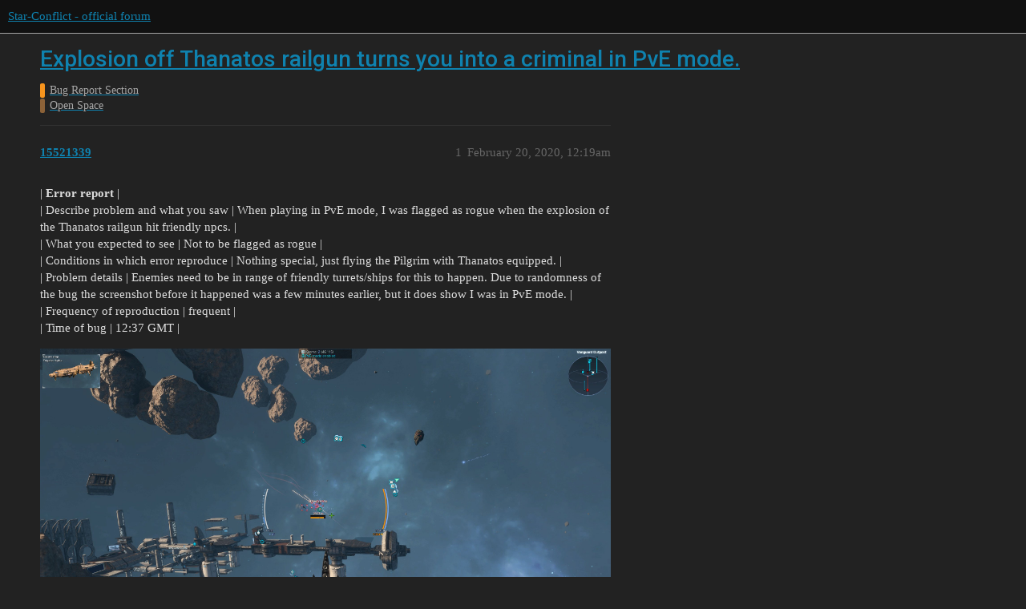

--- FILE ---
content_type: text/html; charset=utf-8
request_url: https://forum.star-conflict.com/t/explosion-off-thanatos-railgun-turns-you-into-a-criminal-in-pve-mode/21439
body_size: 5101
content:
<!DOCTYPE html>
<html lang="en">
  <head>
    <meta charset="utf-8">
    <title>Explosion off Thanatos railgun turns you into a criminal in PvE mode. - Open Space - Star-Conflict - official forum</title>
    <meta name="description" content="| Error report | 
| Describe problem and what you saw | When playing in PvE mode, I was flagged as rogue when the explosion of the Thanatos railgun hit friendly npcs. | 
| What you expected to see | Not to be flagged as &amp;hellip;">
    <meta name="generator" content="Discourse 3.1.5 - https://github.com/discourse/discourse version 3.1.5">
<link rel="icon" type="image/png" href="https://i-com-starconflict.cdn.gaijin.net/optimized/2X/5/5b773aa1d515d754a09a6cf0c7a8f9e0e49a653e_2_32x32.png">
<link rel="apple-touch-icon" type="image/png" href="https://i-com-starconflict.cdn.gaijin.net/optimized/2X/8/8567180bfb8438e5d3c25122e626d910f88786b2_2_180x180.png">
<meta name="theme-color" media="(prefers-color-scheme: light)" content="#111111">
<meta name="theme-color" media="(prefers-color-scheme: dark)" content="#111111">

<meta name="viewport" content="width=device-width, initial-scale=1.0, minimum-scale=1.0, user-scalable=yes, viewport-fit=cover">
<link rel="canonical" href="https://forum.star-conflict.com/t/explosion-off-thanatos-railgun-turns-you-into-a-criminal-in-pve-mode/21439" />

<link rel="search" type="application/opensearchdescription+xml" href="https://forum.star-conflict.com/opensearch.xml" title="Star-Conflict - official forum Search">

    <link href="/stylesheets/color_definitions_dark_1_2_c64a9b888916610f9a52fb2f19a0b7dbb66cdf56.css?__ws=forum.star-conflict.com" media="all" rel="stylesheet" class="light-scheme"/><link href="/stylesheets/color_definitions_dark_1_2_c64a9b888916610f9a52fb2f19a0b7dbb66cdf56.css?__ws=forum.star-conflict.com" media="(prefers-color-scheme: dark)" rel="stylesheet" class="dark-scheme"/>

  <link href="/stylesheets/desktop_46f75bce629cebfb8a82956a25cd9d5bd818f50a.css?__ws=forum.star-conflict.com" media="all" rel="stylesheet" data-target="desktop"  />



  <link href="/stylesheets/discourse-details_46f75bce629cebfb8a82956a25cd9d5bd818f50a.css?__ws=forum.star-conflict.com" media="all" rel="stylesheet" data-target="discourse-details"  />
  <link href="/stylesheets/discourse-lazy-videos_46f75bce629cebfb8a82956a25cd9d5bd818f50a.css?__ws=forum.star-conflict.com" media="all" rel="stylesheet" data-target="discourse-lazy-videos"  />
  <link href="/stylesheets/discourse-local-dates_46f75bce629cebfb8a82956a25cd9d5bd818f50a.css?__ws=forum.star-conflict.com" media="all" rel="stylesheet" data-target="discourse-local-dates"  />
  <link href="/stylesheets/discourse-narrative-bot_46f75bce629cebfb8a82956a25cd9d5bd818f50a.css?__ws=forum.star-conflict.com" media="all" rel="stylesheet" data-target="discourse-narrative-bot"  />
  <link href="/stylesheets/discourse-nationalflags_46f75bce629cebfb8a82956a25cd9d5bd818f50a.css?__ws=forum.star-conflict.com" media="all" rel="stylesheet" data-target="discourse-nationalflags"  />
  <link href="/stylesheets/discourse-presence_46f75bce629cebfb8a82956a25cd9d5bd818f50a.css?__ws=forum.star-conflict.com" media="all" rel="stylesheet" data-target="discourse-presence"  />
  <link href="/stylesheets/discourse-solved_46f75bce629cebfb8a82956a25cd9d5bd818f50a.css?__ws=forum.star-conflict.com" media="all" rel="stylesheet" data-target="discourse-solved"  />
  <link href="/stylesheets/external-formatting-toolbar_46f75bce629cebfb8a82956a25cd9d5bd818f50a.css?__ws=forum.star-conflict.com" media="all" rel="stylesheet" data-target="external-formatting-toolbar"  />
  <link href="/stylesheets/ng-custom-features_46f75bce629cebfb8a82956a25cd9d5bd818f50a.css?__ws=forum.star-conflict.com" media="all" rel="stylesheet" data-target="ng-custom-features"  />
  <link href="/stylesheets/ng-frontend_46f75bce629cebfb8a82956a25cd9d5bd818f50a.css?__ws=forum.star-conflict.com" media="all" rel="stylesheet" data-target="ng-frontend"  />
  <link href="/stylesheets/ng-important-messages_46f75bce629cebfb8a82956a25cd9d5bd818f50a.css?__ws=forum.star-conflict.com" media="all" rel="stylesheet" data-target="ng-important-messages"  />
  <link href="/stylesheets/ng-login_46f75bce629cebfb8a82956a25cd9d5bd818f50a.css?__ws=forum.star-conflict.com" media="all" rel="stylesheet" data-target="ng-login"  />
  <link href="/stylesheets/poll_46f75bce629cebfb8a82956a25cd9d5bd818f50a.css?__ws=forum.star-conflict.com" media="all" rel="stylesheet" data-target="poll"  />
  <link href="/stylesheets/poll_desktop_46f75bce629cebfb8a82956a25cd9d5bd818f50a.css?__ws=forum.star-conflict.com" media="all" rel="stylesheet" data-target="poll_desktop"  />

  <link href="/stylesheets/desktop_theme_2_2fe3f3180de7039ee758156e36cefb88cfc0f405.css?__ws=forum.star-conflict.com" media="all" rel="stylesheet" data-target="desktop_theme" data-theme-id="2" data-theme-name="sc theme"/>

    
    
        <link rel="alternate nofollow" type="application/rss+xml" title="RSS feed of &#39;Explosion off Thanatos railgun turns you into a criminal in PvE mode.&#39;" href="https://forum.star-conflict.com/t/explosion-off-thanatos-railgun-turns-you-into-a-criminal-in-pve-mode/21439.rss" />
    <meta property="og:site_name" content="Star-Conflict - official forum" />
<meta property="og:type" content="website" />
<meta name="twitter:card" content="summary" />
<meta name="twitter:image" content="https://i-com-starconflict.cdn.gaijin.net/original/2X/0/083d5907f542cfc7f73622ae9a832ce6fc26eb28.png" />
<meta property="og:image" content="https://i-com-starconflict.cdn.gaijin.net/original/2X/0/083d5907f542cfc7f73622ae9a832ce6fc26eb28.png" />
<meta property="og:url" content="https://forum.star-conflict.com/t/explosion-off-thanatos-railgun-turns-you-into-a-criminal-in-pve-mode/21439" />
<meta name="twitter:url" content="https://forum.star-conflict.com/t/explosion-off-thanatos-railgun-turns-you-into-a-criminal-in-pve-mode/21439" />
<meta property="og:title" content="Explosion off Thanatos railgun turns you into a criminal in PvE mode." />
<meta name="twitter:title" content="Explosion off Thanatos railgun turns you into a criminal in PvE mode." />
<meta property="og:description" content="| Error report |  | Describe problem and what you saw | When playing in PvE mode, I was flagged as rogue when the explosion of the Thanatos railgun hit friendly npcs. |  | What you expected to see | Not to be flagged as rogue |  | Conditions in which error reproduce | Nothing special, just flying the Pilgrim with Thanatos equipped. |  | Problem details | Enemies need to be in range of friendly turrets/ships for this to happen. Due to randomness of the bug the screenshot before it happened was a ..." />
<meta name="twitter:description" content="| Error report |  | Describe problem and what you saw | When playing in PvE mode, I was flagged as rogue when the explosion of the Thanatos railgun hit friendly npcs. |  | What you expected to see | Not to be flagged as rogue |  | Conditions in which error reproduce | Nothing special, just flying the Pilgrim with Thanatos equipped. |  | Problem details | Enemies need to be in range of friendly turrets/ships for this to happen. Due to randomness of the bug the screenshot before it happened was a ..." />
<meta property="og:article:section" content="Bug Report Section" />
<meta property="og:article:section:color" content="F7941D" />
<meta property="og:article:section" content="Open Space" />
<meta property="og:article:section:color" content="8C6238" />
<meta property="article:published_time" content="2020-02-20T00:19:09+00:00" />
<meta property="og:ignore_canonical" content="true" />


    
  </head>
  <body class="crawler ">
    
    <header>
  <a href="/">
    Star-Conflict - official forum
  </a>
</header>

    <div id="main-outlet" class="wrap" role="main">
        <div id="topic-title">
    <h1>
      <a href="/t/explosion-off-thanatos-railgun-turns-you-into-a-criminal-in-pve-mode/21439">Explosion off Thanatos railgun turns you into a criminal in PvE mode.</a>
    </h1>

      <div class="topic-category" itemscope itemtype="http://schema.org/BreadcrumbList">
          <span itemprop="itemListElement" itemscope itemtype="http://schema.org/ListItem">
            <a href="https://forum.star-conflict.com/c/bug-report-section/7" class="badge-wrapper bullet" itemprop="item">
              <span class='badge-category-bg' style='background-color: #F7941D'></span>
              <span class='badge-category clear-badge'>
                <span class='category-name' itemprop='name'>Bug Report Section</span>
              </span>
            </a>
            <meta itemprop="position" content="1" />
          </span>
          <span itemprop="itemListElement" itemscope itemtype="http://schema.org/ListItem">
            <a href="https://forum.star-conflict.com/c/bug-report-section/open-space/111" class="badge-wrapper bullet" itemprop="item">
              <span class='badge-category-bg' style='background-color: #8C6238'></span>
              <span class='badge-category clear-badge'>
                <span class='category-name' itemprop='name'>Open Space</span>
              </span>
            </a>
            <meta itemprop="position" content="2" />
          </span>
      </div>

  </div>

  

    <div itemscope itemtype='http://schema.org/DiscussionForumPosting'>
      <meta itemprop='headline' content='Explosion off Thanatos railgun turns you into a criminal in PvE mode.'>
        <meta itemprop='articleSection' content='Open Space'>
      <meta itemprop='keywords' content=''>
      <div itemprop='publisher' itemscope itemtype="http://schema.org/Organization">
        <meta itemprop='name' content='Star-Conflict - official forum'>
          <div itemprop='logo' itemscope itemtype="http://schema.org/ImageObject">
            <meta itemprop='url' content='https://i-com-starconflict.cdn.gaijin.net/original/2X/1/11a02352e5402bcb3b5c1e69d622da2c52fd7f73.png'>
          </div>
      </div>

          <div id='post_1'  class='topic-body crawler-post'>
            <div class='crawler-post-meta'>
              <span class="creator" itemprop="author" itemscope itemtype="http://schema.org/Person">
                <a itemprop="url" href='https://forum.star-conflict.com/u/15521339'><span itemprop='name'>15521339</span></a>
                
              </span>

              <link itemprop="mainEntityOfPage" href="https://forum.star-conflict.com/t/explosion-off-thanatos-railgun-turns-you-into-a-criminal-in-pve-mode/21439">


              <span class="crawler-post-infos">
                  <time itemprop='datePublished' datetime='2020-02-20T00:19:09Z' class='post-time'>
                    February 20, 2020, 12:19am
                  </time>
                  <meta itemprop='dateModified' content='2020-02-20T00:19:09Z'>
              <span itemprop='position'>1</span>
              </span>
            </div>
            <div class='post' itemprop='articleBody'>
              <p>| <strong>Error report</strong> |<br>
| Describe problem and what you saw | When playing in PvE mode, I was flagged as rogue when the explosion of the Thanatos railgun hit friendly npcs. |<br>
| What you expected to see | Not to be flagged as rogue |<br>
| Conditions in which error reproduce | Nothing special, just flying the Pilgrim with Thanatos equipped. |<br>
| Problem details | Enemies need to be in range of friendly turrets/ships for this to happen. Due to randomness of the bug the screenshot before it happened was a few minutes earlier, but it does show I was in PvE mode. |<br>
| Frequency of reproduction | frequent |<br>
| Time of bug | 12:37 GMT |</p>
<p><img src="//img-forum-starconflict-com.s3.dualstack.eu-west-1.amazonaws.com/original/2X/2/2df870a37a2cd973785d23e6a98a93c8eade5494.jpeg" alt="screenshot-200220-123613.jpg.17210ecdc784e6a7abda6081621b0c73.jpg" data-base62-sha1="6yFLw3pBeTBxdzbiUOtuONQMTiY" width="2560" height="1440"></p>
<p><img src="//img-forum-starconflict-com.s3.dualstack.eu-west-1.amazonaws.com/original/2X/1/17ff1bc0ae56b0ffc67c4602fc4ccc839b28724f.jpeg" alt="screenshot-200220-123725.jpg.73e97c83ce9e7d7626c4a2924c6ab664.jpg" data-base62-sha1="3qhy2BGmfsEqAjpli91OxpVfZtt" width="2560" height="1440"></p>
<p> </p>
<p> </p>
<p> </p>
<p>[chat.log](&lt; <em><strong>base_url</strong></em> &gt;/applications/core/interface/file/attachment.php?id=19503)[combat.log](&lt; <em><strong>base_url</strong></em> &gt;/applications/core/interface/file/attachment.php?id=19504)[game.log](&lt; <em><strong>base_url</strong></em> &gt;/applications/core/interface/file/attachment.php?id=19505)[game.net.log](&lt; <em><strong>base_url</strong></em> &gt;/applications/core/interface/file/attachment.php?id=19506)</p>
            </div>

            <div itemprop="interactionStatistic" itemscope itemtype="http://schema.org/InteractionCounter">
              <meta itemprop="interactionType" content="http://schema.org/LikeAction"/>
              <meta itemprop="userInteractionCount" content="0" />
              <span class='post-likes'></span>
            </div>

            <div itemprop="interactionStatistic" itemscope itemtype="http://schema.org/InteractionCounter">
                <meta itemprop="interactionType" content="http://schema.org/CommentAction"/>
                <meta itemprop="userInteractionCount" content="0" />
              </div>

          </div>
          <div id='post_2' itemprop='comment' itemscope itemtype='http://schema.org/Comment' class='topic-body crawler-post'>
            <div class='crawler-post-meta'>
              <span class="creator" itemprop="author" itemscope itemtype="http://schema.org/Person">
                <a itemprop="url" href='https://forum.star-conflict.com/u/1914000'><span itemprop='name'>1914000</span></a>
                
              </span>

              <link itemprop="mainEntityOfPage" href="https://forum.star-conflict.com/t/explosion-off-thanatos-railgun-turns-you-into-a-criminal-in-pve-mode/21439">


              <span class="crawler-post-infos">
                  <time itemprop='datePublished' datetime='2020-02-20T04:44:48Z' class='post-time'>
                    February 20, 2020,  4:44am
                  </time>
                  <meta itemprop='dateModified' content='2020-02-20T04:44:48Z'>
              <span itemprop='position'>2</span>
              </span>
            </div>
            <div class='post' itemprop='text'>
              <p>Game logs and screenshots before and after needed</p>

<p> </p>
            </div>

            <div itemprop="interactionStatistic" itemscope itemtype="http://schema.org/InteractionCounter">
              <meta itemprop="interactionType" content="http://schema.org/LikeAction"/>
              <meta itemprop="userInteractionCount" content="0" />
              <span class='post-likes'></span>
            </div>

            <div itemprop="interactionStatistic" itemscope itemtype="http://schema.org/InteractionCounter">
                <meta itemprop="interactionType" content="http://schema.org/CommentAction"/>
                <meta itemprop="userInteractionCount" content="0" />
              </div>

          </div>
          <div id='post_3' itemprop='comment' itemscope itemtype='http://schema.org/Comment' class='topic-body crawler-post'>
            <div class='crawler-post-meta'>
              <span class="creator" itemprop="author" itemscope itemtype="http://schema.org/Person">
                <a itemprop="url" href='https://forum.star-conflict.com/u/15521339'><span itemprop='name'>15521339</span></a>
                
              </span>

              <link itemprop="mainEntityOfPage" href="https://forum.star-conflict.com/t/explosion-off-thanatos-railgun-turns-you-into-a-criminal-in-pve-mode/21439">


              <span class="crawler-post-infos">
                  <time itemprop='datePublished' datetime='2020-02-20T12:44:57Z' class='post-time'>
                    February 20, 2020, 12:44pm
                  </time>
                  <meta itemprop='dateModified' content='2020-02-20T12:44:57Z'>
              <span itemprop='position'>3</span>
              </span>
            </div>
            <div class='post' itemprop='text'>
              <p>Updated OP and added files. </p>
            </div>

            <div itemprop="interactionStatistic" itemscope itemtype="http://schema.org/InteractionCounter">
              <meta itemprop="interactionType" content="http://schema.org/LikeAction"/>
              <meta itemprop="userInteractionCount" content="0" />
              <span class='post-likes'></span>
            </div>

            <div itemprop="interactionStatistic" itemscope itemtype="http://schema.org/InteractionCounter">
                <meta itemprop="interactionType" content="http://schema.org/CommentAction"/>
                <meta itemprop="userInteractionCount" content="0" />
              </div>

          </div>
          <div id='post_4' itemprop='comment' itemscope itemtype='http://schema.org/Comment' class='topic-body crawler-post'>
            <div class='crawler-post-meta'>
              <span class="creator" itemprop="author" itemscope itemtype="http://schema.org/Person">
                <a itemprop="url" href='https://forum.star-conflict.com/u/1914000'><span itemprop='name'>1914000</span></a>
                
              </span>

              <link itemprop="mainEntityOfPage" href="https://forum.star-conflict.com/t/explosion-off-thanatos-railgun-turns-you-into-a-criminal-in-pve-mode/21439">


              <span class="crawler-post-infos">
                  <time itemprop='datePublished' datetime='2020-02-26T05:21:50Z' class='post-time'>
                    February 26, 2020,  5:21am
                  </time>
                  <meta itemprop='dateModified' content='2020-02-26T05:21:50Z'>
              <span itemprop='position'>4</span>
              </span>
            </div>
            <div class='post' itemprop='text'>
              <p>Not a bug, you attacked a NPC (police) and was a participiant of his death.</p>
            </div>

            <div itemprop="interactionStatistic" itemscope itemtype="http://schema.org/InteractionCounter">
              <meta itemprop="interactionType" content="http://schema.org/LikeAction"/>
              <meta itemprop="userInteractionCount" content="0" />
              <span class='post-likes'></span>
            </div>

            <div itemprop="interactionStatistic" itemscope itemtype="http://schema.org/InteractionCounter">
                <meta itemprop="interactionType" content="http://schema.org/CommentAction"/>
                <meta itemprop="userInteractionCount" content="0" />
              </div>

          </div>
          <div id='post_5' itemprop='comment' itemscope itemtype='http://schema.org/Comment' class='topic-body crawler-post'>
            <div class='crawler-post-meta'>
              <span class="creator" itemprop="author" itemscope itemtype="http://schema.org/Person">
                <a itemprop="url" href='https://forum.star-conflict.com/u/2165807'><span itemprop='name'>2165807</span></a>
                
              </span>

              <link itemprop="mainEntityOfPage" href="https://forum.star-conflict.com/t/explosion-off-thanatos-railgun-turns-you-into-a-criminal-in-pve-mode/21439">


              <span class="crawler-post-infos">
                  <time itemprop='datePublished' datetime='2020-02-26T09:27:20Z' class='post-time'>
                    February 26, 2020,  9:27am
                  </time>
                  <meta itemprop='dateModified' content='2020-02-26T09:27:20Z'>
              <span itemprop='position'>5</span>
              </span>
            </div>
            <div class='post' itemprop='text'>
              <blockquote>
<p>4 hours ago, Skula1975 said:</p>
<p>Not a bug, you attacked a NPC (police) and was a participiant of his death.</p>
</blockquote>
<h1>
<a name="in-pve-mode-1" class="anchor" href="#in-pve-mode-1"></a>in PvE mode.</h1>
<p>He should not be able to attack police while having PvE mode enabled.</p>
            </div>

            <div itemprop="interactionStatistic" itemscope itemtype="http://schema.org/InteractionCounter">
              <meta itemprop="interactionType" content="http://schema.org/LikeAction"/>
              <meta itemprop="userInteractionCount" content="0" />
              <span class='post-likes'></span>
            </div>

            <div itemprop="interactionStatistic" itemscope itemtype="http://schema.org/InteractionCounter">
                <meta itemprop="interactionType" content="http://schema.org/CommentAction"/>
                <meta itemprop="userInteractionCount" content="0" />
              </div>

          </div>
          <div id='post_6' itemprop='comment' itemscope itemtype='http://schema.org/Comment' class='topic-body crawler-post'>
            <div class='crawler-post-meta'>
              <span class="creator" itemprop="author" itemscope itemtype="http://schema.org/Person">
                <a itemprop="url" href='https://forum.star-conflict.com/u/1914000'><span itemprop='name'>1914000</span></a>
                
              </span>

              <link itemprop="mainEntityOfPage" href="https://forum.star-conflict.com/t/explosion-off-thanatos-railgun-turns-you-into-a-criminal-in-pve-mode/21439">


              <span class="crawler-post-infos">
                  <time itemprop='datePublished' datetime='2020-02-27T06:44:42Z' class='post-time'>
                    February 27, 2020,  6:44am
                  </time>
                  <meta itemprop='dateModified' content='2020-02-27T06:44:42Z'>
              <span itemprop='position'>6</span>
              </span>
            </div>
            <div class='post' itemprop='text'>
              <blockquote>
<p>21 hours ago, John161 said:</p>
<p>He should not be able to attack police while having PvE mode enabled.</p>
</blockquote>
<p> </p>
<p>Why do you think that?</p>
            </div>

            <div itemprop="interactionStatistic" itemscope itemtype="http://schema.org/InteractionCounter">
              <meta itemprop="interactionType" content="http://schema.org/LikeAction"/>
              <meta itemprop="userInteractionCount" content="0" />
              <span class='post-likes'></span>
            </div>

            <div itemprop="interactionStatistic" itemscope itemtype="http://schema.org/InteractionCounter">
                <meta itemprop="interactionType" content="http://schema.org/CommentAction"/>
                <meta itemprop="userInteractionCount" content="0" />
              </div>

          </div>
          <div id='post_7' itemprop='comment' itemscope itemtype='http://schema.org/Comment' class='topic-body crawler-post'>
            <div class='crawler-post-meta'>
              <span class="creator" itemprop="author" itemscope itemtype="http://schema.org/Person">
                <a itemprop="url" href='https://forum.star-conflict.com/u/2165807'><span itemprop='name'>2165807</span></a>
                
              </span>

              <link itemprop="mainEntityOfPage" href="https://forum.star-conflict.com/t/explosion-off-thanatos-railgun-turns-you-into-a-criminal-in-pve-mode/21439">


              <span class="crawler-post-infos">
                  <time itemprop='datePublished' datetime='2020-02-27T09:03:33Z' class='post-time'>
                    February 27, 2020,  9:03am
                  </time>
                  <meta itemprop='dateModified' content='2020-02-27T09:03:33Z'>
              <span itemprop='position'>7</span>
              </span>
            </div>
            <div class='post' itemprop='text'>
              <blockquote>
<p>2 hours ago, Skula1975 said:</p>
<p> </p>
<p>Why do you think that?</p>
</blockquote>
<p>Nothing in this sector that can be directly damaged with PvE mode, gives you Aggressor. The Thanatos Railgun Explosion ignores the shooters mode and even damages these.</p>
<p> </p>
<p>Everything I did shoot at, gave the the PvE mode warning, I can’t reproduce with Pilgrim, since I can’t enable PvE mode on my main Acc.</p>
<iframe allowfullscreen="" frameborder="0" height="270" width="480"></iframe>
<p> </p>
            </div>

            <div itemprop="interactionStatistic" itemscope itemtype="http://schema.org/InteractionCounter">
              <meta itemprop="interactionType" content="http://schema.org/LikeAction"/>
              <meta itemprop="userInteractionCount" content="0" />
              <span class='post-likes'></span>
            </div>

            <div itemprop="interactionStatistic" itemscope itemtype="http://schema.org/InteractionCounter">
                <meta itemprop="interactionType" content="http://schema.org/CommentAction"/>
                <meta itemprop="userInteractionCount" content="0" />
              </div>

          </div>
          <div id='post_8' itemprop='comment' itemscope itemtype='http://schema.org/Comment' class='topic-body crawler-post'>
            <div class='crawler-post-meta'>
              <span class="creator" itemprop="author" itemscope itemtype="http://schema.org/Person">
                <a itemprop="url" href='https://forum.star-conflict.com/u/1914000'><span itemprop='name'>1914000</span></a>
                
              </span>

              <link itemprop="mainEntityOfPage" href="https://forum.star-conflict.com/t/explosion-off-thanatos-railgun-turns-you-into-a-criminal-in-pve-mode/21439">


              <span class="crawler-post-infos">
                  <time itemprop='datePublished' datetime='2020-02-28T06:35:49Z' class='post-time'>
                    February 28, 2020,  6:35am
                  </time>
                  <meta itemprop='dateModified' content='2020-02-28T06:35:49Z'>
              <span itemprop='position'>8</span>
              </span>
            </div>
            <div class='post' itemprop='text'>
              <p>Well…</p>
<p>In real game, under the PvE mode, you can’t damage other players and you can damage any mobs.</p>
            </div>

            <div itemprop="interactionStatistic" itemscope itemtype="http://schema.org/InteractionCounter">
              <meta itemprop="interactionType" content="http://schema.org/LikeAction"/>
              <meta itemprop="userInteractionCount" content="0" />
              <span class='post-likes'></span>
            </div>

            <div itemprop="interactionStatistic" itemscope itemtype="http://schema.org/InteractionCounter">
                <meta itemprop="interactionType" content="http://schema.org/CommentAction"/>
                <meta itemprop="userInteractionCount" content="0" />
              </div>

          </div>
          <div id='post_9' itemprop='comment' itemscope itemtype='http://schema.org/Comment' class='topic-body crawler-post'>
            <div class='crawler-post-meta'>
              <span class="creator" itemprop="author" itemscope itemtype="http://schema.org/Person">
                <a itemprop="url" href='https://forum.star-conflict.com/u/15521339'><span itemprop='name'>15521339</span></a>
                
              </span>

              <link itemprop="mainEntityOfPage" href="https://forum.star-conflict.com/t/explosion-off-thanatos-railgun-turns-you-into-a-criminal-in-pve-mode/21439">


              <span class="crawler-post-infos">
                  <time itemprop='datePublished' datetime='2020-02-28T14:41:55Z' class='post-time'>
                    February 28, 2020,  2:41pm
                  </time>
                  <meta itemprop='dateModified' content='2020-02-28T14:41:55Z'>
              <span itemprop='position'>9</span>
              </span>
            </div>
            <div class='post' itemprop='text'>
              <blockquote>
<p>10 hours ago, Skula1975 said:</p>
<p>Well…</p>
<p>In real game, under the PvE mode, you can’t damage other players and you can damage any mobs.</p>
</blockquote>
<p> </p>
<p>Really? The video above proves otherwise. In PvE mode you can’t damage friendly NPCs with any other weapon, yet with the Thanatos you somehow can. Surely this is a bug?</p>
<p> </p>
<p>Try taking a ship out into Open Space with PvE mode active and shot at some friendly NPCs, you will see that you can’t damage them. </p>
<p> </p>
<p>As you can see from this image, you can’t attack friendly NPCs with PvE mode active.</p>
<p><img src="//img-forum-starconflict-com.s3.dualstack.eu-west-1.amazonaws.com/original/2X/8/844d66d5742700cb9cb6cb1c6373b8c81550465c.jpeg" alt="screenshot-200228-172111_LI.jpg.084e21a41725a108615dce5c223a95eb.jpg" data-base62-sha1="iSoRdWfGUey8lzcJGmtdIY83kaU" width="850" height="642"></p>
            </div>

            <div itemprop="interactionStatistic" itemscope itemtype="http://schema.org/InteractionCounter">
              <meta itemprop="interactionType" content="http://schema.org/LikeAction"/>
              <meta itemprop="userInteractionCount" content="0" />
              <span class='post-likes'></span>
            </div>

            <div itemprop="interactionStatistic" itemscope itemtype="http://schema.org/InteractionCounter">
                <meta itemprop="interactionType" content="http://schema.org/CommentAction"/>
                <meta itemprop="userInteractionCount" content="0" />
              </div>

          </div>
          <div id='post_10' itemprop='comment' itemscope itemtype='http://schema.org/Comment' class='topic-body crawler-post'>
            <div class='crawler-post-meta'>
              <span class="creator" itemprop="author" itemscope itemtype="http://schema.org/Person">
                <a itemprop="url" href='https://forum.star-conflict.com/u/1914000'><span itemprop='name'>1914000</span></a>
                
              </span>

              <link itemprop="mainEntityOfPage" href="https://forum.star-conflict.com/t/explosion-off-thanatos-railgun-turns-you-into-a-criminal-in-pve-mode/21439">


              <span class="crawler-post-infos">
                  <time itemprop='datePublished' datetime='2020-03-02T10:24:55Z' class='post-time'>
                    March 2, 2020, 10:24am
                  </time>
                  <meta itemprop='dateModified' content='2020-03-02T10:24:55Z'>
              <span itemprop='position'>10</span>
              </span>
            </div>
            <div class='post' itemprop='text'>
              <p>There are poice and there are police</p>
<p>Part of police ships you can damage under the PvE mode, part can’t</p>
            </div>

            <div itemprop="interactionStatistic" itemscope itemtype="http://schema.org/InteractionCounter">
              <meta itemprop="interactionType" content="http://schema.org/LikeAction"/>
              <meta itemprop="userInteractionCount" content="0" />
              <span class='post-likes'></span>
            </div>

            <div itemprop="interactionStatistic" itemscope itemtype="http://schema.org/InteractionCounter">
                <meta itemprop="interactionType" content="http://schema.org/CommentAction"/>
                <meta itemprop="userInteractionCount" content="0" />
              </div>

          </div>
          <div id='post_11' itemprop='comment' itemscope itemtype='http://schema.org/Comment' class='topic-body crawler-post'>
            <div class='crawler-post-meta'>
              <span class="creator" itemprop="author" itemscope itemtype="http://schema.org/Person">
                <a itemprop="url" href='https://forum.star-conflict.com/u/1078410'><span itemprop='name'>1078410</span></a>
                
              </span>

              <link itemprop="mainEntityOfPage" href="https://forum.star-conflict.com/t/explosion-off-thanatos-railgun-turns-you-into-a-criminal-in-pve-mode/21439">


              <span class="crawler-post-infos">
                  <time itemprop='datePublished' datetime='2020-07-11T20:19:26Z' class='post-time'>
                    July 11, 2020,  8:19pm
                  </time>
                  <meta itemprop='dateModified' content='2020-07-11T20:19:26Z'>
              <span itemprop='position'>11</span>
              </span>
            </div>
            <div class='post' itemprop='text'>
              <p>Confirming bug. Explosions from this gun are damaging ships and objects in condition where ANY other weapon or module is able to.</p>
            </div>

            <div itemprop="interactionStatistic" itemscope itemtype="http://schema.org/InteractionCounter">
              <meta itemprop="interactionType" content="http://schema.org/LikeAction"/>
              <meta itemprop="userInteractionCount" content="0" />
              <span class='post-likes'></span>
            </div>

            <div itemprop="interactionStatistic" itemscope itemtype="http://schema.org/InteractionCounter">
                <meta itemprop="interactionType" content="http://schema.org/CommentAction"/>
                <meta itemprop="userInteractionCount" content="0" />
              </div>

          </div>
          <div id='post_12' itemprop='comment' itemscope itemtype='http://schema.org/Comment' class='topic-body crawler-post'>
            <div class='crawler-post-meta'>
              <span class="creator" itemprop="author" itemscope itemtype="http://schema.org/Person">
                <a itemprop="url" href='https://forum.star-conflict.com/u/1914000'><span itemprop='name'>1914000</span></a>
                
              </span>

              <link itemprop="mainEntityOfPage" href="https://forum.star-conflict.com/t/explosion-off-thanatos-railgun-turns-you-into-a-criminal-in-pve-mode/21439">


              <span class="crawler-post-infos">
                  <time itemprop='datePublished' datetime='2020-07-13T03:49:57Z' class='post-time'>
                    July 13, 2020,  3:49am
                  </time>
                  <meta itemprop='dateModified' content='2020-07-13T03:49:57Z'>
              <span itemprop='position'>12</span>
              </span>
            </div>
            <div class='post' itemprop='text'>
              <blockquote>
<p>On 7/12/2020 at 1:19 AM, _uri_ said:</p>
<p>Confirming bug. Explosions from this gun are damaging ships and objects in condition where ANY other weapon or module is able to.</p>
</blockquote>
<p>Please make separate report with logs, screenshots. May be with video, if you can</p>
<p>Read this please</p>

<p> </p>
            </div>

            <div itemprop="interactionStatistic" itemscope itemtype="http://schema.org/InteractionCounter">
              <meta itemprop="interactionType" content="http://schema.org/LikeAction"/>
              <meta itemprop="userInteractionCount" content="0" />
              <span class='post-likes'></span>
            </div>

            <div itemprop="interactionStatistic" itemscope itemtype="http://schema.org/InteractionCounter">
                <meta itemprop="interactionType" content="http://schema.org/CommentAction"/>
                <meta itemprop="userInteractionCount" content="0" />
              </div>

          </div>
    </div>






    </div>
    <footer class="container wrap">
  <nav class='crawler-nav'>
    <ul>
      <li itemscope itemtype='http://schema.org/SiteNavigationElement'>
        <span itemprop='name'>
          <a href='/' itemprop="url">Home </a>
        </span>
      </li>
      <li itemscope itemtype='http://schema.org/SiteNavigationElement'>
        <span itemprop='name'>
          <a href='/categories' itemprop="url">Categories </a>
        </span>
      </li>
      <li itemscope itemtype='http://schema.org/SiteNavigationElement'>
        <span itemprop='name'>
          <a href='/guidelines' itemprop="url">FAQ/Guidelines </a>
        </span>
      </li>
        <li itemscope itemtype='http://schema.org/SiteNavigationElement'>
          <span itemprop='name'>
            <a href='https://legal.gaijin.net/termsofservice' itemprop="url">Terms of Service </a>
          </span>
        </li>
        <li itemscope itemtype='http://schema.org/SiteNavigationElement'>
          <span itemprop='name'>
            <a href='https://legal.gaijin.net/privacypolicy' itemprop="url">Privacy Policy </a>
          </span>
        </li>
    </ul>
  </nav>
  <p class='powered-by-link'>Powered by <a href="https://www.discourse.org">Discourse</a>, best viewed with JavaScript enabled</p>
</footer>

    
    
  </body>
  
</html>


--- FILE ---
content_type: text/css
request_url: https://forum.star-conflict.com/stylesheets/ng-login_46f75bce629cebfb8a82956a25cd9d5bd818f50a.css?__ws=forum.star-conflict.com
body_size: 168
content:
.btn-social.twitch{background:#6441a5}

/*# sourceMappingURL=ng-login_46f75bce629cebfb8a82956a25cd9d5bd818f50a.css.map?__ws=forum.star-conflict.com */
